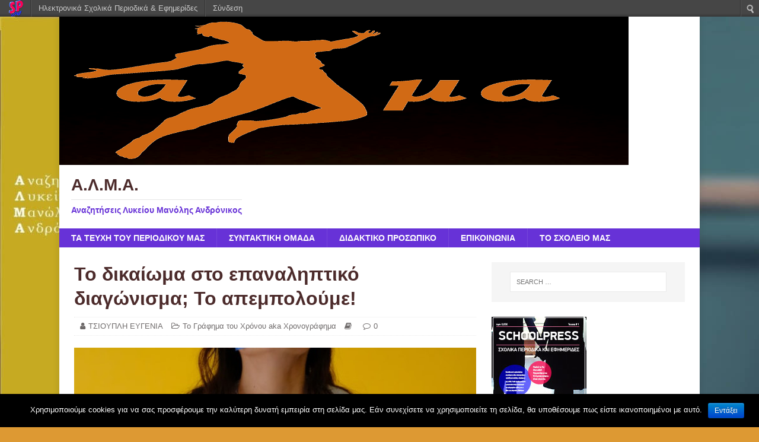

--- FILE ---
content_type: text/html; charset=UTF-8
request_url: https://schoolpress.sch.gr/alma/archives/483
body_size: 8853
content:
<!DOCTYPE html>
<html class="no-js" lang="el">
<head>
<meta charset="UTF-8">
<meta name="viewport" content="width=device-width, initial-scale=1.0">
<link rel="profile" href="http://gmpg.org/xfn/11" />
<link rel="pingback" href="http://schoolpress.sch.gr/alma/xmlrpc.php" />
<title>Α.Λ.Μ.Α. |  &raquo; Το δικαίωμα στο επαναληπτικό διαγώνισμα; Το απεμπολούμε! </title>
<link rel="stylesheet" href="https://schoolpress.sch.gr/wp-content/plugins/organize-series/orgSeries.css" type="text/css" media="screen" /><link rel="alternate" type="application/rss+xml" title="Κανάλι RSS &raquo; Α.Λ.Μ.Α." href="https://schoolpress.sch.gr/alma/feed" />
<link rel="alternate" type="application/rss+xml" title="Κανάλι σχολίων &raquo; Α.Λ.Μ.Α." href="https://schoolpress.sch.gr/alma/comments/feed" />
<link rel="alternate" type="application/rss+xml" title="Κανάλι σχολίων Το δικαίωμα στο επαναληπτικό διαγώνισμα; Το απεμπολούμε! &raquo; Α.Λ.Μ.Α." href="https://schoolpress.sch.gr/alma/archives/483/feed" />
<link rel='stylesheet' id='admin-bar-css'  href='https://schoolpress.sch.gr/alma/wp-includes/css/admin-bar.min.css' type='text/css' media='all' />
<link rel='stylesheet' id='cookie-notice-front-css'  href='https://schoolpress.sch.gr/wp-content/plugins/cookie-notice/css/front.min.css' type='text/css' media='all' />
<link rel='stylesheet' id='blogsynthesis-scroll-to-top-css'  href='https://schoolpress.sch.gr/wp-content/plugins/jquery-smooth-scroll/css/jss-style.min.css' type='text/css' media='all' />
<link rel='stylesheet' id='xmascount-styles-css'  href='https://schoolpress.sch.gr/wp-content/plugins/santas-christmas-countdown/css/cw_xmascount-styles.css' type='text/css' media='all' />
<link rel='stylesheet' id='mh-magazine-lite-css'  href='https://schoolpress.sch.gr/wp-content/themes/mh-magazine-lite/style.css' type='text/css' media='all' />
<link rel='stylesheet' id='mh-nature-sp-css'  href='https://schoolpress.sch.gr/wp-content/themes/mh-colors-sp/style.css' type='text/css' media='all' />
<link rel='stylesheet' id='mh-font-awesome-css'  href='https://schoolpress.sch.gr/wp-content/themes/mh-magazine-lite/includes/font-awesome.min.css' type='text/css' media='all' />
<link rel='stylesheet' id='ics-calendar-css'  href='https://schoolpress.sch.gr/wp-content/plugins/ics-calendar//assets/style.css' type='text/css' media='all' />
<link rel='stylesheet' id='wdpv_voting_style-css'  href='https://schoolpress.sch.gr/wp-content/plugins/wpmu-dev-post-votes/css/wdpv_voting.css' type='text/css' media='all' />
<script>
if (document.location.protocol != "https:") {
    document.location = document.URL.replace(/^http:/i, "https:");
}
</script>
<script type='text/javascript' src='https://schoolpress.sch.gr/alma/wp-includes/js/jquery/jquery.js'></script>
<script type='text/javascript'>
/* <![CDATA[ */
var cnArgs = {"ajaxurl":"https:\/\/schoolpress.sch.gr\/alma\/wp-admin\/admin-ajax.php","hideEffect":"fade","onScroll":"","onScrollOffset":"100","onClick":"","cookieName":"cookie_notice_accepted","cookieValue":"true","cookieTime":"2592000","cookiePath":"\/","cookieDomain":"","redirection":"","cache":"","refuse":"no","revoke_cookies":"0","revoke_cookies_opt":"automatic","secure":"1"};
/* ]]> */
</script>
<script type='text/javascript' src='https://schoolpress.sch.gr/wp-content/plugins/cookie-notice/js/front.min.js'></script>
<script type='text/javascript' src='https://schoolpress.sch.gr/wp-content/plugins/jquery-smooth-scroll/js/jss-script.min.js'></script>
<script type='text/javascript' src='https://schoolpress.sch.gr/wp-content/plugins/santas-christmas-countdown/scripts/scriptfile.js'></script>
<script type='text/javascript' src='https://schoolpress.sch.gr/alma/wp-content/plugins/wp-featured-content-slider/scripts/jquery.cycle.all.2.72.js'></script>
<script type='text/javascript' src='https://schoolpress.sch.gr/wp-content/themes/mh-magazine-lite/js/scripts.js'></script>
<script type='text/javascript' src='https://schoolpress.sch.gr/alma/wp-includes/js/comment-reply.min.js'></script>
<script type='text/javascript' src='https://schoolpress.sch.gr/wp-content/plugins/wpmu-dev-post-votes/js/wdpv_voting.js'></script>
<link rel="EditURI" type="application/rsd+xml" title="RSD" href="https://schoolpress.sch.gr/alma/xmlrpc.php?rsd" />
<link rel="wlwmanifest" type="application/wlwmanifest+xml" href="https://schoolpress.sch.gr/alma/wp-includes/wlwmanifest.xml" /> 
<link rel='prev' title='Το δικαίωμα στο επαναληπτικό διαγώνισμα; Το απεμπολούμε!' href='https://schoolpress.sch.gr/alma/archives/475' />
<link rel='next' title='Το δικαίωμα στο επαναληπτικό διαγώνισμα; Το απεμπολούμε!' href='https://schoolpress.sch.gr/alma/archives/449' />
<link rel="canonical" href="https://schoolpress.sch.gr/alma/archives/483" />
<link rel='shortlink' href='https://schoolpress.sch.gr/alma/?p=483' />
<script type="text/javascript">var _wdpv_root_url="https://schoolpress.sch.gr/wp-content/plugins/wpmu-dev-post-votes"; var _wdpv_ajax_url="https://schoolpress.sch.gr/alma/wp-admin/admin-ajax.php";</script><!--[if lt IE 9]>
<script src="https://schoolpress.sch.gr/wp-content/themes/mh-magazine-lite/js/css3-mediaqueries.js"></script>
<![endif]-->
<style type="text/css" media="print">#wpadminbar { display:none; }</style>
<style type="text/css" media="screen">
	html { margin-top: 28px !important; }
	* html body { margin-top: 28px !important; }
</style>
<style type="text/css" id="custom-background-css">
body.custom-background { background-color: #dd9933; background-image: url('https://schoolpress.sch.gr/alma/files/2021/02/ok2.jpg'); background-repeat: repeat-x; background-position: top left; background-attachment: scroll; }
</style>
</head>
<body id="mh-mobile" class="single single-post postid-483 single-format-standard admin-bar no-customize-support custom-background mh-right-sb cookies-not-set mh-right-sb" itemscope="itemscope" itemtype="http://schema.org/WebPage">
<div class="mh-container mh-container-outer">
<div class="mh-header-mobile-nav mh-clearfix"></div>
<header class="mh-header" itemscope="itemscope" itemtype="http://schema.org/WPHeader">
	<div class="mh-container mh-container-inner mh-row mh-clearfix">
		<div class="mh-custom-header mh-clearfix">
<a class="mh-header-image-link" href="https://schoolpress.sch.gr/alma/" title="Α.Λ.Μ.Α." rel="home">
<img class="mh-header-image" src="https://schoolpress.sch.gr/alma/files/2021/01/λογοτυπο13.png" height="250" width="960" alt="Α.Λ.Μ.Α." />
</a>
<div class="mh-site-identity">
<div class="mh-site-logo" role="banner" itemscope="itemscope" itemtype="http://schema.org/Brand">
<style type="text/css" id="mh-header-css">.mh-header-title, .mh-header-tagline { color: #; }</style>
<div class="mh-header-text">
<a class="mh-header-text-link" href="https://schoolpress.sch.gr/alma/" title="Α.Λ.Μ.Α." rel="home">
<h2 class="mh-header-title">Α.Λ.Μ.Α.</h2>
<h3 class="mh-header-tagline">Αναζητήσεις Λυκείου Μανόλης Ανδρόνικος</h3>
</a>
</div>
</div>
</div>
</div>
	</div>
	<div class="mh-main-nav-wrap">
		<nav class="mh-navigation mh-main-nav mh-container mh-container-inner mh-clearfix" itemscope="itemscope" itemtype="http://schema.org/SiteNavigationElement">
			<div class="menu"><ul><li class="page_item page-item-2"><a href="https://schoolpress.sch.gr/alma/issues">ΤΑ ΤΕΥΧΗ ΤΟΥ ΠΕΡΙΟΔΙΚΟΥ ΜΑΣ</a></li><li class="page_item page-item-4"><a href="https://schoolpress.sch.gr/alma/%cf%83%cf%85%ce%bd%cf%84%ce%b1%ce%ba%cf%84%ce%b9%ce%ba%ce%b7-%ce%bf%ce%bc%ce%b1%ce%b4%ce%b1">ΣΥΝΤΑΚΤΙΚΗ ΟΜΑΔΑ</a></li><li class="page_item page-item-5"><a href="https://schoolpress.sch.gr/alma/%ce%b4%ce%b9%ce%b4%ce%b1%ce%ba%cf%84%ce%b9%ce%ba%ce%bf-%cf%80%cf%81%ce%bf%cf%83%cf%89%cf%80%ce%b9%ce%ba%ce%bf">ΔΙΔΑΚΤΙΚΟ ΠΡΟΣΩΠΙΚΟ</a></li><li class="page_item page-item-6"><a href="https://schoolpress.sch.gr/alma/%cf%84%ce%bf-%cf%83%cf%87%ce%bf%ce%bb%ce%b5%ce%b9%ce%bf-%ce%bc%ce%b1%cf%83">ΕΠΙΚΟΙΝΩΝΙΑ</a></li><li class="page_item page-item-7"><a href="https://schoolpress.sch.gr/alma/%cf%84%ce%bf-%cf%83%cf%87%ce%bf%ce%bb%ce%b5%ce%b9%ce%bf-%ce%bc%ce%b1%cf%83-2">ΤΟ ΣΧΟΛΕΙΟ ΜΑΣ</a></li></ul></div>
		</nav>
	</div>
</header><div class="mh-wrapper mh-clearfix">
	<div id="main-content" class="mh-content" role="main" itemprop="mainContentOfPage"><article id="post-483" class="post-483 post type-post status-publish format-standard hentry category-----aka-">
	<header class="entry-header mh-clearfix"><h1 class="entry-title">Το δικαίωμα στο επαναληπτικό διαγώνισμα; Το απεμπολούμε!</h1><p class="mh-meta entry-meta">
<span class="entry-meta-author author vcard"><i class="fa fa-user"></i><a class="fn" href="https://schoolpress.sch.gr/alma/archives/author/evtsioupli">ΤΣΙΟΥΠΛΗ ΕΥΓΕΝΙΑ</a></span>
<span class="entry-meta-categories"><i class="fa fa-folder-open-o"></i><a href="https://schoolpress.sch.gr/alma/archives/category/%cf%84%ce%bf-%ce%b3%cf%81%ce%ac%cf%86%ce%b7%ce%bc%ce%b1-%cf%84%ce%bf%cf%85-%cf%87%cf%81%cf%8c%ce%bd%ce%bf%cf%85-aka-%cf%87%cf%81%ce%bf%ce%bd%ce%bf%ce%b3%cf%81%ce%ac%cf%86%ce%b7%ce%bc%ce%b1" title="Προβολή όλων των άρθρων της στήλης Το Γράφημα του Χρόνου aka Χρονογράφημα" rel="category tag">Το Γράφημα του Χρόνου aka Χρονογράφημα</a></span>
<span class="mh-meta-date updated"><i class="fa fa-book"></i></span>
<span class="entry-meta-comments"><i class="fa fa-comment-o"></i><a class="mh-comment-scroll" href="https://schoolpress.sch.gr/alma/archives/483#mh-comments">0</a></span>
</p>
	</header>
		<div class="entry-content mh-clearfix">
<figure class="entry-thumbnail">
<img src="https://schoolpress.sch.gr/alma/files/2021/04/Λογοκρισία-634x381.jpg" alt="" title="Λογοκρισία" />
</figure>
<p align="right"><i>της Ναταλίας Μητσοπούλου</i></p>
<p>Με αφορμή τη θεματική μας αυτόν το μήνα αποφάσισα πως ίσως τώρα να ήταν μία καλή στιγμή να παραθέσω τα συναισθήματά μου για το άνοιγμα των σχολείων και συνάμα να εξασκήσω το δικαίωμά μου στην ελεύθερη έκφραση (για να ακριβολογούμε, καταγγελία σκοπεύω να κάνω αλλά προς το παρόν το θέτω κοσμίως). Απολαύστε, λοιπόν, το παραλήρημά μου γιατί έχω πολλά στο -καμένο από τους τόσους μήνες μπροστά σε μία οθόνη- μυαλό μου.</p>
<p>Ας ξεκινήσουμε από τα (για εμένα τουλάχιστον) αυτονόητα. Έπειτα από… δεν ξέρω καν πόσο καιρό μέσα στο σπίτι, η περιβόητη “αλλαγή σκηνικών” μου ήρθε “σφοντύλι”. Από εκεί που βρισκόμουν στην άνεση και την ασφάλεια του σπιτιού μου όπου η μόνη συντροφιά που είχα ήταν ο ήχος των σκέψεών μου βρίσκω τον εαυτό μου άξαφνα σε μία αίθουσα με άλλα 25 άτομα. Για κάποιους αυτό το σενάριο μπορεί να φαντάζει ουτοπικό αλλά για εμέ είναι εφιαλτικό. Πείτε με αντικοινωνική ή ό,τι άλλο θέλετε αλλά σαν την ησυχία, που είχα το προνόμιο -κάποιες φορές- να απολαμβάνω τον τελευταίο καιρό, δεν έχει. “Ησυχία;” μπορεί εδώ κάποιος να αναρωτηθεί “Μάθημα δεν έκανες στο σπίτι σου;”. Η απάντηση σε αυτό το ερώτημα είναι το “Σχεδόν”. Δεν θα σας κουράσω άλλο με τον ευθύ λόγο και θα τεκμηριώσω μόνη μου… Όποτε, λοιπόν, η σύνδεση ήθελε να μου κάνει τη χάρη και να με αφήσει να παρακολουθήσω κανένα μάθημα άνευ διακοπών (σπάνιο φαινόμενο), κάτι άλλο προέκυπτε για να αναπληρώσει σε καθημερινή βάση το κενό των τεχνικών δυσκολιών. Πότε δεν άνοιγαν μικρόφωνα, πότε δεν έφταναν στην ώρα τους εργασίες, πότε δεν άνοιγε ο υπολογιστής, πότε χάναμε τους καθηγητές μας λόγω σύνδεσης κουλουπού, κουλουπού&#8230; Πάντως, προσωπικά, ποτέ δεν κατάφερα να κάνω σωστό μάθημα εξ αποστάσεως (όπως φαντάζομαι και πολλοί άλλοι), γεγονός το οποίο με φέρνει και στο επόμενο παράπονό μου&#8230;</p>
<p>Την ρημάδα την ύλη θα την επαναλάβουμε ή θα πρέπει να την μάθουμε με την επιφοίτηση του Αγίου Πνεύματος; Και όχι, παρεμπιπτόντως, τα επαναληπτικά διαγωνίσματα δεν καταμετρούνται ως επανάληψη αλλά ως περιττό άγχος. Πραγματικά, πιστεύει κανείς ότι υπάρχει περίπτωση άτομα σαν εμένα που έχουν καταφέρει να παρακολουθήσουν επιτυχώς ενάμιση διαδικτυακό μάθημα να γράψουν οτιδήποτε πάνω από αρνητική βαθμολογία (χωρίς επανάληψη τουλάχιστον); Ειδικά, μάλιστα, όταν έχουμε 50 διαγωνίσματα στο κεφάλι μας&#8230; Αν υπάρχει όντως κάποιος που συμμερίζεται αυτή την άποψη είναι στην καλύτερη περίπτωση φαντασιόπληκτος και στην χειρότερη περίπτωση ολίγον τι κανάγιας, όπως είπε ένα μπλε φεγγάρι και ο φίλος Καρυωτάκης (το πέταξα το γαλλικό μου). Καταλαβαίνω πως δεν μπορούμε να εναντιωθούμε στις διαταγές του Υπουργείου. Ωστόσο, η απαίτηση να γράψουμε ένα με δύο χρωστούμενα διαγωνίσματα σε κάθε μάθημα αντί να δώσουμε προτεραιότητα στην κατανόηση της ύλης είναι εξωφρενική. Τα διαγωνίσματα γενικότερα μου προκαλούν αφόρητη δυσφορία αλλά πόσο μάλλον τώρα υπό αυτές τις συνθήκες.</p>
<p>Τόσα ακούμε για την ψυχολογία των μαθητών, λίγα βλέπουμε… Ευτυχώς που μπορώ εδώ να εκφραστώ ελεύθερα και να βγάλω το άχτι μου (αντί να πάω σε κανένα ψυχολόγο). Άντε μην γίνω Καρυωτάκης πάλι. Βέβαια, αυτή τη φορά δίχως αθυροστομίες και κείμενα. Όποιος κατάλαβε, κατάλαβε.</p>
<p>Υ.Γ. δεν πιστεύω να λογοκριθεί το κειμενάκι μου&#8230;</p>
<p><i>(Εκ της αρχισυνταξίας απάντηση στο Υ.Γ.:  Πίστευε και μη ερεύνα!)</i></p>
<p>Πηγή εικόνας: <a href="https://unsplash.com/photos/51JMn8zVS_I">Εδώ</a></p>
	</div></article><nav class="mh-post-nav mh-row mh-clearfix" itemscope="itemscope" itemtype="http://schema.org/SiteNavigationElement">
<div class="mh-col-1-2 mh-post-nav-item mh-post-nav-prev">
<a href="https://schoolpress.sch.gr/alma/archives/475" rel="prev"><img width="80" height="60" src="https://schoolpress.sch.gr/alma/files/2022/03/Εικόνα-οπλασένη-80x60.jpg" class="attachment-mh-magazine-lite-small wp-post-image" alt="Εικόνα οπλασένη" /><span>Προηγούμενο</span><p>Προχθές μπήκα στο δωμάτιό μου</p></a></div>
<div class="mh-col-1-2 mh-post-nav-item mh-post-nav-next">
<a href="https://schoolpress.sch.gr/alma/archives/449" rel="next"><img width="80" height="60" src="https://schoolpress.sch.gr/alma/files/2022/02/εικόνα-για-άρθρο-Κιρμιζή-80x60.jpg" class="attachment-mh-magazine-lite-small wp-post-image" alt="εικόνα για άρθρο Κιρμιζή" /><span>Επόμενο</span><p>Μελαγχολικό παραλήρημα</p></a></div>
</nav>
		<h4 id="mh-comments" class="mh-widget-title mh-comment-form-title">
			<span class="mh-widget-title-inner">
				Κάντε το πρώτο σχόλιο			</span>
		</h4>								<div id="respond">
				<h3 id="reply-title">Υποβολή απάντησης <small><a rel="nofollow" id="cancel-comment-reply-link" href="/alma/archives/483#respond" style="display:none;">Ακύρωση απάντησης</a></small></h3>
									<p class="must-log-in">Για να σχολιάσετε πρέπει να <a href="https://schoolpress.sch.gr/alma/wp-login.php?redirect_to=https%3A%2F%2Fschoolpress.sch.gr%2Falma%2Farchives%2F483">συνδεθείτε</a>.</p>												</div><!-- #respond -->
							</div>
	<aside class="mh-widget-col-1 mh-sidebar" itemscope="itemscope" itemtype="http://schema.org/WPSideBar"><div id="search-2" class="mh-widget widget_search"><form role="search" method="get" class="search-form" action="https://schoolpress.sch.gr/alma/">
				<label>
					<span class="screen-reader-text">Search for:</span>
					<input type="search" class="search-field" placeholder="Search &hellip;" value="" name="s" />
				</label>
				<input type="submit" class="search-submit" value="Search" />
			</form></div><div id="issuecoverpage-2" class="mh-widget IssueCoverPage"><img class="cImgtd1" src="https://schoolpress.sch.gr/wp-content/plugins/kp_MAgazinesTopWidgets/coverphotos/COVER7.jpg" alt=""/><div class="cIsName">Α.Λ.Μ.Α.<br/></div></div><div id="seriestoc-2" class="mh-widget widget_seriestoc"><h4 class="mh-widget-title"><span class="mh-widget-title-inner">Πρόσφατα Τεύχη</span></h4><ul><li><a href='https://schoolpress.sch.gr/alma/archives/series/%ce%b1%ce%bb%ce%bc%ce%b1-16-%cf%84%ce%ad%cf%87%ce%bd%ce%b7'>Α.Λ.Μ.Α. #16 Η Τέχνη ... αλλιώς</a>  (27 άρθρα)  (23 Ιουν 2025 )</li><li><a href='https://schoolpress.sch.gr/alma/archives/series/%ce%b1%ce%bb%ce%bc%ce%b1-18-%cf%83%ce%ba%ce%ad%cf%88%ce%b5%ce%b9%cf%82'>Α.Λ.Μ.Α. #18 Σκέψεις - Συναισθήματα</a>  (20 άρθρα)  (21 Ιουν 2025 )</li><li><a href='https://schoolpress.sch.gr/alma/archives/series/%ce%b1%ce%bb%ce%bc%ce%b1-14-%ce%b5%cf%80%ce%b1%ce%b3%ce%b3%ce%ad%ce%bb%ce%bc%ce%b1%cf%84%ce%b1-%ce%b1%ce%bb%ce%bb%ce%b9%cf%8e%cf%82'>Α.Λ.Μ.Α. #14 Τα επαγγέλματα ... αλλιώς!</a>  (21 άρθρα)  (13 Απρ 2025 )</li><li><a href='https://schoolpress.sch.gr/alma/archives/series/%ce%b1%ce%bb%ce%bc%ce%b1-13-%cf%88%cf%85%cf%87%ce%ae%cf%82-%ce%b1%ce%b3%cf%8e%ce%bd%ce%b1%cf%82-%ce%ac%ce%b3%ce%bf%ce%bd%ce%bf%cf%82'>Α.Λ.Μ.Α. # 13 Ψυχής αγώνας άγονος – Αναζητώντας αχτίδες ελπίδας</a>  (22 άρθρα)  (11 Απρ 2025 )</li><li><a href='https://schoolpress.sch.gr/alma/archives/series/%ce%b1%ce%bb%ce%bc%ce%b1-12-%ce%b5%cf%85%ce%b3%ce%ad%ce%bd%ce%b5%ce%b9%ce%b1'>Α.Λ.Μ.Α. #12 Η ευγένεια στο διαδίκτυο</a>  (21 άρθρα)  (11 Απρ 2025 )</li><li><a href='https://schoolpress.sch.gr/alma/archives/series/%ce%b1-%ce%bb-%ce%bc-%ce%b1-17'>Α.Λ.Μ.Α. #17 Διαδρομές του σήμερα</a>  (32 άρθρα)  (06 Μαρ 2025 )</li><li><a href='https://schoolpress.sch.gr/alma/archives/series/%ce%b1%ce%bb%ce%bc%ce%b1_11_%ce%b7_%ce%bf%ce%b4%cf%8d%cf%83%cf%83%ce%b5%ce%b9%ce%b1_%cf%84%cf%89%ce%bd_%ce%b1%cf%81%ce%b9%ce%b8%ce%bc%cf%8e%ce%bd'>Α.Λ.Μ.Α. #11 Η Οδύσσεια των αριθμών</a>  (15 άρθρα)  (05 Ιουλ 2023 )</li><li><a href='https://schoolpress.sch.gr/alma/archives/series/%ce%b1-%ce%bb-%ce%bc-%ce%b1-10'>Α.Λ.Μ.Α. #10 Κύπρος, Ελλάδα, Ομογένεια: εκπαιδευτικές γέφυρες</a>  (11 άρθρα)  (03 Φεβ 2023 )</li><li><a href='https://schoolpress.sch.gr/alma/archives/series/%ce%b1-%ce%bb-%ce%bc-%ce%b1-%cf%83%cf%85%ce%bd%ce%b1%ce%b9%cf%83%ce%b8%ce%ae%ce%bc%ce%b1%cf%84%ce%b1'>Α.Λ.Μ.Α. #9 Τα συναισθήματα στο σχολείο</a>  (13 άρθρα)  (17 Ιαν 2023 )</li><li><a href='https://schoolpress.sch.gr/alma/archives/series/%ce%b1-%ce%bb-%ce%bc-%ce%b1-2'>Α.Λ.Μ.Α. #2 Οι φυσικές επιστήμες...φυσικά!</a>  (18 άρθρα)  (13 Μαρ 2022 )</li><li><a href='https://schoolpress.sch.gr/alma/archives/series/%ce%b1-%ce%bb-%ce%bc-%ce%b1'>Α.Λ.Μ.Α. # 8 Η καταιγίδα μίας ... πανδημίας</a>  (18 άρθρα)  (13 Μαρ 2022 )</li><li><a href='https://schoolpress.sch.gr/alma/archives/series/%ce%ba%ce%ac%ce%b8%ce%b5-%cf%84%ce%ad%ce%bb%ce%bf%cf%82-%ce%b5%ce%af%ce%bd%ce%b1%ce%b9-%ce%bc%ce%af%ce%b1-%ce%b1%cf%81%cf%87%ce%ae-2'>Α.Λ.Μ.Α. # 7 Κάθε τέλος είναι μία αρχή</a>  (13 άρθρα)  (02 Φεβ 2022 )</li><li><a href='https://schoolpress.sch.gr/alma/archives/series/%ce%b1-%ce%bb-%ce%bc-%ce%b1-6-%ce%b5%ce%b8%ce%b5%ce%bb%ce%bf%ce%bd%cf%84%ce%b9%cf%83%ce%bc%cf%8c%cf%82'>Α.Λ.Μ.Α # 6 Εθελοντισμός</a>  (13 άρθρα)  (06 Ιαν 2022 )</li><li><a href='https://schoolpress.sch.gr/alma/archives/series/%ce%b5%cf%80%ce%b5%cf%84%ce%b5%ce%b9%ce%b1%ce%ba%cf%8c-%cf%84%ce%b5%cf%8d%cf%87%ce%bf%cf%82-%ce%b5%ce%bb%ce%bb%ce%ac%ce%b4%ce%b1-%ce%b5-%ce%b5'>Α.Λ.Μ.Α. #5 Επετειακό τεύχος: 40 χρόνια από την ένταξη της Ελλάδας στην Ευρωπαϊκή Ένωση</a>  (14 άρθρα)  (06 Ιουν 2021 )</li><li><a href='https://schoolpress.sch.gr/alma/archives/series/%ce%b1-%ce%bb-%ce%bc-%ce%b1-4-%ce%b4%ce%b9%ce%ba%ce%b1%ce%af%cf%89%ce%bc%ce%b1'>Α.Λ.Μ.Α #4 Δικαίωμα</a>  (16 άρθρα)  (26 Απρ 2021 )</li><li><a href='https://schoolpress.sch.gr/alma/archives/series/%ce%b1-%ce%bb-%ce%bc-%ce%b1-4'>Α.Λ.Μ.Α # 3 Θεσσαλονίκη</a>  (16 άρθρα)  (28 Μαρ 2021 )</li><li><a href='https://schoolpress.sch.gr/alma/archives/series/%ce%b1-%ce%bb-%ce%bc-%ce%b1-3'>Α.Λ.Μ.Α. # 1_ Η υγεία…αλλιώς!</a>  (10 άρθρα)  (11 Ιαν 2021 )</li></ul></div>		<div id="recent-posts-2" class="mh-widget widget_recent_entries">		<h4 class="mh-widget-title"><span class="mh-widget-title-inner">Τελευταία Άρθρα</span></h4>		<ul>
					<li>
				<a href="https://schoolpress.sch.gr/alma/archives/821" title="Editorial">Editorial</a>
						</li>
					<li>
				<a href="https://schoolpress.sch.gr/alma/archives/823" title="Τέχνη: Η Γλώσσα της Ανθρωπότητας">Τέχνη: Η Γλώσσα της Ανθρωπότητας</a>
						</li>
					<li>
				<a href="https://schoolpress.sch.gr/alma/archives/828" title="Συνέντευξη με την υπεύθυνη του Ομίλου Αρχαιολογίας, Εικαστικών και Ψηφιδωτού κας Βασιλικής Γκράτζιου">Συνέντευξη με την υπεύθυνη του Ομίλου Αρχαιολογίας, Εικαστικών και Ψηφιδωτού κας Βασιλικής Γκράτζιου</a>
						</li>
					<li>
				<a href="https://schoolpress.sch.gr/alma/archives/881" title="Τέχνη vs Καλαισθησία">Τέχνη vs Καλαισθησία</a>
						</li>
					<li>
				<a href="https://schoolpress.sch.gr/alma/archives/921" title="Τέχνη">Τέχνη</a>
						</li>
				</ul>
		</div><div id="categories-2" class="mh-widget widget_categories"><h4 class="mh-widget-title"><span class="mh-widget-title-inner">Στήλες</span></h4>		<ul>
<li>Χωρίς στήλες</li>		</ul>
</div><div id="showissuecategorieswithposts-2" class="mh-widget showIssueCategoriesWithPosts"><h4 class="mh-widget-title"><span class="mh-widget-title-inner">Άρθρα ανά Στήλες</span></h4></ul></div></aside></div>
<div class="mh-copyright-wrap">
	<div class="mh-container mh-container-inner mh-clearfix">
		<p class="mh-copyright"><a href="https://schoolpress.sch.gr">schoolpress.sch.gr</a></p>
	</div>
</div>
</div><!-- .mh-container-outer -->
				<script type='text/javascript'><!--
			var seriesdropdown = document.getElementById("orgseries_dropdown");
			if (seriesdropdown) { 
			 function onSeriesChange() {
					if ( seriesdropdown.options[seriesdropdown.selectedIndex].value != ( 0 || -1 ) ) {
						location.href = "http://schoolpress.sch.gr/alma/series/"+seriesdropdown.options[seriesdropdown.selectedIndex].value;
					}
				}
				seriesdropdown.onchange = onSeriesChange;
			}
			--></script>
			
<style>.pp_download{ background: #ccc;  border-radius: 3px;   height: 25px;   padding: 4px;}</style>

<script>
jQuery(document).ready(function() {
   jQuery("a[rel^='prettyPhoto']").prettyPhoto({
   changepicturecallback: function(){
       jQuery(".pp_social").append("<span class='pp_download_place'></span>");
        $getit= settings.image_markup.replace(/{path}/g,pp_images[set_position]);
      jQuery(".pp_pic_holder").find('.pp_details .pp_download_place').html('<a class="pp_download" href="'+pp_images[set_position]+'" download>Download</a>');
        }
    });
});
</script><div style="text-align: center; padding: 10px; background: #f1f1f1;"><a href="https://schoolpress.sch.gr/oroi-xrhshs/">Όροι Χρήσης schoolpress.sch.gr</a> | <a href="https://schoolpress.sch.gr/dilosi-prosvasimotitas/"> Δήλωση προσβασιμότητας</a></div>        <a id="scroll-to-top" href="#" title="Eπιστροφή πάνω">Top</a>
        <script type='text/javascript' src='https://schoolpress.sch.gr/alma/wp-includes/js/admin-bar.min.js'></script>
<script type='text/javascript' src='https://cdn.userway.org/widget.js'></script>

    <style type="text/css">
    #wpadminbar .quicklinks li div.blavatar {
    display: block;
            background: url(https://schoolpress.sch.gr/wp-content/plugins/my_images/logomikro2.png);
            height: 16px;
            width: 16px;
            display:inline-block;

    }


    </style>
		<div id="wpadminbar" class="nojq nojs" role="navigation">
			<a class="screen-reader-shortcut" href="#wp-toolbar" tabindex="1">Μετάβαση στο περιεχόμενο</a>
			<div class="quicklinks" id="wp-toolbar" role="navigation" aria-label="Top navigation toolbar." tabindex="0">
				<ul id="wp-admin-bar-root-default" class="ab-top-menu">
		<li id="wp-admin-bar-wdcab_root"><a class="ab-item"  href="https://schoolpress.sch.gr/"><img src="https://schoolpress.sch.gr/wp-content/themes/arras-child/images/logomikro.png" alt="Επιστροφή στην κεντρική σελίδα του schoolpress.sch.gr"></a>		</li>
		<li id="wp-admin-bar-homepage"><a class="ab-item"  href="https://schoolpress.sch.gr">Ηλεκτρονικά Σχολικά Περιοδικά & Εφημερίδες</a>		</li>
		<li id="wp-admin-bar-loginn"><a class="ab-item"  href="https://sso.sch.gr/login?service=https://schoolpress.sch.gr/alma/wp-login.php?ls_type_login=login">Σύνδεση</a>		</li></ul><ul id="wp-admin-bar-top-secondary" class="ab-top-secondary ab-top-menu">
		<li id="wp-admin-bar-search" class="admin-bar-search"><div class="ab-item ab-empty-item" tabindex="-1"><form action="https://schoolpress.sch.gr/alma/" method="get" id="adminbarsearch"><input class="adminbar-input" name="s" id="adminbar-search" type="text" value="" maxlength="150" /><label for="adminbar-search" class="screen-reader-text">Αναζήτηση</label><input type="submit" class="adminbar-button" value="Αναζήτηση"/></form></div>		</li></ul>			</div>
					</div>

		
		<!-- Cookie Notice plugin v1.2.50 by Digital Factory https://dfactory.eu/ -->
		<div id="cookie-notice" role="banner" class="cookie-notice-hidden cookie-revoke-hidden cn-position-bottom" aria-label="Cookie Notice" style="background-color: #000;"><div class="cookie-notice-container" style="color: #fff;"><span id="cn-notice-text" class="cn-text-container">Χρησιμοποιούμε cookies για να σας προσφέρουμε την καλύτερη δυνατή εμπειρία στη σελίδα μας. Εάν συνεχίσετε να χρησιμοποιείτε τη σελίδα, θα υποθέσουμε πως είστε ικανοποιημένοι με αυτό.</span><span id="cn-notice-buttons" class="cn-buttons-container"><a href="#" id="cn-accept-cookie" data-cookie-set="accept" class="cn-set-cookie cn-button bootstrap button">Εντάξει</a></span></div>
			
		</div>
		<!-- / Cookie Notice plugin --></body>
</html>

--- FILE ---
content_type: text/css
request_url: https://schoolpress.sch.gr/wp-content/themes/mh-colors-sp/style.css
body_size: 2254
content:
/*****
Theme Name: MH Color SP
Theme URI: 
Description: To MH Color SP είναι ένα φρέσκο και όμορφο θέμα εμφάνισης περιοδικού. Βασισμένο στο MH Magazine lite.
Author: schoolpress.sch.gr
Author URI: https://schoolpress.sch.gr
Template: mh-magazine-lite
Version: 1.1.0
Tags: one-column, two-columns, left-sidebar, right-sidebar, flexible-header, custom-background, custom-header, custom-menu, featured-images, full-width-template, theme-options, threaded-comments, translation-ready, rtl-language-support, blog, news
Text Domain: mh-nature-sp
Domain Path: /languages/
License: GNU General Public License v2.0
License URI: http://www.gnu.org/licenses/gpl-2.0.html
*****/

/***** Typography *****/

body { font-family: -apple-system, BlinkMacSystemFont, “Segoe UI”, Roboto, Helvetica, Arial, sans-serif; color: #4c2b2b; background: #E5E5E5; }
h1, h2, h3, h4, h5, h6, .mh-custom-posts-small-title { font-family: -apple-system, BlinkMacSystemFont, “Segoe UI”, Roboto, Helvetica, Arial, sans-serif; color: #4c2b2b; }
blockquote { border-color: #6732D7; }
a { color: #4c2b2b; }
a:hover { color: #6732D7; }
.required {
    color: #bf0a0a;
}
/***** Header *****/

.mh-header-title { font-size: 28px; font-size: 1.75rem; color: #4c2b2b; }
.mh-header-tagline { color: #6732D7; }

/***** Navigation *****/

.mh-main-nav-wrap { background: #6732D7; }
.mh-main-nav { background: #6732D7; border-bottom: none; }
.mh-main-nav li:hover { background: #6732D7; }
.mh-main-nav ul li:hover > ul { background: #6732D7; }
.mh-main-nav .menu > .current-menu-item { background: none; }
.mh-main-nav .menu > .current-menu-item:hover { background: #6732D7; }

/***** SlickNav Custom Style *****/

.slicknav_btn { background: #6732D7; }
.slicknav_menu { border-color: #6732D7; background: #6732D7; }
.slicknav_nav ul { border-color: #6732D7; }
.slicknav_nav .slicknav_item:hover, .slicknav_nav a:hover { background: #6732D7; }
.mh-main-nav-wrap .slicknav_btn, .mh-main-nav-wrap .slicknav_menu, .mh-main-nav-wrap .slicknav_nav .slicknav_item:hover, .mh-main-nav-wrap .slicknav_nav a:hover { background: transparent; }
.mh-main-nav-wrap .slicknav_nav ul { border-color: #6732D7; }
.mh-main-nav-wrap .slicknav_nav ul ul { border: none; }

/***** Posts/Pages *****/

.entry-content a { color: #6732D7; }
.entry-content a:hover, .mh-meta a:hover { color: #6732D7; }
.entry-tags li { background: #6732D7; }
.entry-tags li:hover, .entry-tags .fa { background: #6732D7; }
.wp-caption-text, .wp-block-image figcaption, .wp-block-audio figcaption { color: #4c2b2b; }
.mh-meta, .mh-meta a { color: #6f6b6b; }

/***** Loop / Archives / Search Results *****/

.mh-posts-grid { padding-bottom: 20px; border-bottom: 1px dotted #ebebeb; }
.mh-posts-grid-col { width: 48.24%; margin-left: 3.52%; }
.mh-posts-grid-col:first-child { margin: 0; }
.mh-posts-grid-thumb { position: relative; margin-bottom: 10px; }
.mh-posts-grid-thumb img { width: 100%; max-width: 326px; }
.mh-posts-grid-title { font-size: 20px; font-size: 1.25rem; }
.mh-posts-grid-meta { margin-top: 5px; }
.mh-posts-grid-excerpt { margin-top: 10px; }
.mh-posts-grid-more { margin-top: 20px; }

/***** Pagination *****/

.page-numbers:hover, .mh-loop-pagination .current, .mh-comments-pagination .current, a:hover .pagelink, .pagelink { background: #6732D7; }

/***** Footer *****/

.mh-footer { background: #6732D7; }
.mh-footer a, .mh-footer .mh-meta, .mh-footer .mh-meta a, .mh-footer .mh-meta a:hover { color: #fff; }
.mh-copyright-wrap { border-color: rgba(255, 255, 255, 0.3); background: #6732D7; }
.mh-copyright, .mh-copyright a { color: #fff; }

/***** Comments *****/

.bypostauthor .mh-comment-meta-author:after, .mh-comment-meta-links .comment-reply-link:before, #respond #cancel-comment-reply-link:before { color: #6732D7; }

/***** Forms *****/

input[type=text]:hover, input[type=email]:hover, input[type=tel]:hover, input[type=url]:hover, textarea:hover { border-color: #6732D7; }
input[type=submit] { background: #6732D7; }
input[type=submit]:hover { background: #6732D7; }

/***** Widgets *****/

.mh-widget-title { font-size: 14px; font-size: 0.875rem; color: #fff; padding-bottom: 0; border-bottom: 3px solid #6732D7; }
.mh-widget-title a { color: #fff; }
.mh-widget-title-inner, .mh-footer-widget-title-inner { display: inline-block; padding: 5px 15px 2px; background: #6732D7; }

/***** MH Slider Widget *****/

.mh-slider-widget img { width: 100%; display: block; }
.mh-slider-widget .flex-control-paging li a.flex-active { background: #6732D7; }
.mh-slider-caption { border-color: #6732D7; background: #6732D7; background: rgba(5, 193, 182, 0.8); }
.mh-widget-col-1 .mh-slider-caption { background: #6732D7; }
.mh-footer-widget .mh-slider-caption { background: rgba(255, 255, 255, 0.1); }

/***** MH Posts Stacked Widget *****/

.mh-posts-stacked-title { background: #6732D7; background: rgba(5, 193, 182, 0.8); }
.mh-posts-stacked-meta { background: #6732D7; }
#mh-mobile .mh-footer-widget .mh-posts-stacked-overlay { border-color: #6732D7; }

/***** MH Tabbed Widget *****/

.mh-tabbed-widget a:hover { color: #6732D7; }
.mh-tabbed-widget .tagcloud a { color: #fff; }
.mh-tab-buttons { border-bottom: 3px solid #6732D7; }
.mh-tab-button.active, .mh-tab-button.active:hover { color: #fff; background: #6732D7; }
.mh-tab-comment-excerpt { background: rgba(255, 255, 255, 0.6); }
.mh-footer-widget .mh-tabbed-widget, .mh-footer-widget .mh-tabbed-widget a { color: #fff; }
.mh-footer-widget .mh-tab-button.active { background: #6732D7; }
.mh-footer-widget .mh-tab-comment-excerpt { background: #6732D7; }

/***** WP Tag Cloud Widget *****/

.mh-widget .tagcloud a { background: #6732D7; }
.mh-footer-widget .tagcloud a { background: rgba(255, 255, 255, 0.1); }
.tagcloud a:hover, .mh-widget .tagcloud a:hover, .mh-footer-widget .tagcloud a:hover { background: #6732D7; }

/***** Media Queries *****/

@media screen and (max-width: 900px) {
	#mh-mobile .mh-slider-caption { background: #6732D7; background: rgba(5, 193, 182, 1); }
	#mh-mobile .mh-footer-widget .mh-slider-caption { background: rgba(255, 255, 255, 0.1); }
}
@media screen and (max-width: 767px) {
	.mh-posts-grid-col { width: 48.75%; margin-left: 2.5%; }
	.mh-posts-grid-thumb img { max-width: 100%; }
}
@media screen and (max-width: 620px) {
	#mh-mobile .mh-posts-grid { padding: 0; border: none; }
	#mh-mobile .mh-posts-grid-col { float: none; width: 100%; margin: 20px 0 0 0; border-bottom: 1px dotted #ebebeb; }
	#mh-mobile .mh-posts-grid-col:first-child { margin-top: 0; }
	.mh-posts-grid-thumb { float: left; max-width: 80px; margin: 0 15px 20px 0; }
	.mh-posts-grid-title { font-size: 14px; font-size: 0.875rem; }
	.mh-posts-grid-meta { font-size: 11px; font-size: 0.6875rem; }
	.mh-posts-grid-excerpt { display: none; }
}
@media only screen and (max-width: 420px) {
	.mh-copyright-wrap { padding: 15px 20px; }
}


/**SP **/
@media screen and (max-width: 767px) {
.js .mh-main-nav {
    display: block;
	}
}

.mh-header-text {
    margin: 0;
    text-transform: none;
}

.mh-main-nav li a {
    padding: 5px 20px;
}

.mh-container-outer {
   margin: 0 auto;
    }
    
.content-lead {
    padding-bottom: 1.25rem;
    margin-bottom: 1.25rem;
    border-bottom: 1px solid #ebebeb;
}

.mh-widget li {
    display: block;
    padding: 5px 0;
    border-bottom: 1px dotted #ebebeb;
}

/**TEYXH **/

.entry-meta {
    text-transform: none;
}


.SerTable {
    float:left;
    width:27%;
    min-height: 292px;
    margin:0 0.5%;
    padding:2%;
    text-align: center;
}

@media only screen and (max-width: 40em) {
    .SerTable {
        float:none;
        width:100%;
        margin-bottom:5px
    }
}

@media only screen and (max-width: 980px) {
    .js .main-nav {
        display: block;
    }
}